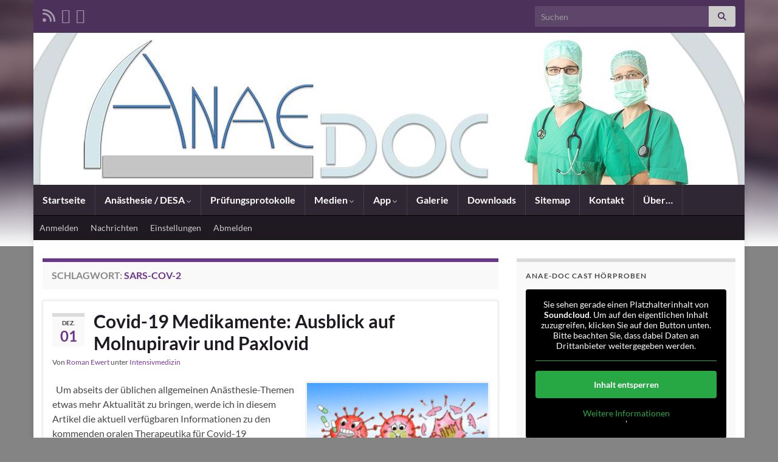

--- FILE ---
content_type: text/html; charset=UTF-8
request_url: https://anae-doc.de/tag/sars-cov-2/
body_size: 47642
content:
<!DOCTYPE html><!--[if IE 7]><html class="ie ie7" lang="de"> <![endif]--> <!--[if IE 8]><html class="ie ie8" lang="de"> <![endif]--> <!--[if !(IE 7) & !(IE 8)]>--><html lang="de"> <!--<![endif]--><head><link rel="dns-prefetch" href="//use.fontawesome.com">
<link rel="preload" href="https://anae-doc.de/wp-content/cache/borlabs_cache/1/js/0039c2d898a9ddeec938bbaccc73c3a0d6847580_https.js" as="script">
<link rel="preload" href="https://anae-doc.de/wp-content/cache/borlabs_cache/1/css/5e34ae8c3105b601c4bfa21bec6f0d81a8d0fc4b_https.css" as="style">
<link rel="stylesheet" href="https://anae-doc.de/wp-content/cache/borlabs_cache/1/css/5e34ae8c3105b601c4bfa21bec6f0d81a8d0fc4b_https.css" type="text/css" media="all"><meta charset="UTF-8"><meta http-equiv="X-UA-Compatible" content="IE=edge"><meta name="viewport" content="width=device-width, initial-scale=1"> <meta name='robots' content='index, follow, max-image-preview:large, max-snippet:-1, max-video-preview:-1' /> <title>SARS-CoV-2 Archive -</title><link rel="canonical" href="https://anae-doc.de/tag/sars-cov-2/" /><meta property="og:locale" content="de_DE" /><meta property="og:type" content="article" /><meta property="og:title" content="SARS-CoV-2 Archive -" /><meta property="og:url" content="https://anae-doc.de/tag/sars-cov-2/" /><meta name="twitter:card" content="summary_large_image" /> <script type="application/ld+json" class="yoast-schema-graph">{"@context":"https://schema.org","@graph":[{"@type":"CollectionPage","@id":"https://anae-doc.de/tag/sars-cov-2/","url":"https://anae-doc.de/tag/sars-cov-2/","name":"SARS-CoV-2 Archive -","isPartOf":{"@id":"https://anae-doc.de/#website"},"primaryImageOfPage":{"@id":"https://anae-doc.de/tag/sars-cov-2/#primaryimage"},"image":{"@id":"https://anae-doc.de/tag/sars-cov-2/#primaryimage"},"thumbnailUrl":"https://anae-doc.de/wp-content/uploads/2021/12/2021-12-01_CovidMedis.jpg","breadcrumb":{"@id":"https://anae-doc.de/tag/sars-cov-2/#breadcrumb"},"inLanguage":"de"},{"@type":"ImageObject","inLanguage":"de","@id":"https://anae-doc.de/tag/sars-cov-2/#primaryimage","url":"https://anae-doc.de/wp-content/uploads/2021/12/2021-12-01_CovidMedis.jpg","contentUrl":"https://anae-doc.de/wp-content/uploads/2021/12/2021-12-01_CovidMedis.jpg","width":750,"height":400},{"@type":"BreadcrumbList","@id":"https://anae-doc.de/tag/sars-cov-2/#breadcrumb","itemListElement":[{"@type":"ListItem","position":1,"name":"Startseite","item":"https://anae-doc.de/"},{"@type":"ListItem","position":2,"name":"SARS-CoV-2"}]},{"@type":"WebSite","@id":"https://anae-doc.de/#website","url":"https://anae-doc.de/","name":"","description":"Anästhesiologische Betrachtungen","publisher":{"@id":"https://anae-doc.de/#/schema/person/13c4432300945e3afd171690def15fe5"},"potentialAction":[{"@type":"SearchAction","target":{"@type":"EntryPoint","urlTemplate":"https://anae-doc.de/?s={search_term_string}"},"query-input":{"@type":"PropertyValueSpecification","valueRequired":true,"valueName":"search_term_string"}}],"inLanguage":"de"},{"@type":["Person","Organization"],"@id":"https://anae-doc.de/#/schema/person/13c4432300945e3afd171690def15fe5","name":"Roman Ewert","image":{"@type":"ImageObject","inLanguage":"de","@id":"https://anae-doc.de/#/schema/person/image/","url":"https://secure.gravatar.com/avatar/2836438445ed02726f29555c0b38051e0c300a1c73eebf94bcac791497cb4daf?s=96&r=g","contentUrl":"https://secure.gravatar.com/avatar/2836438445ed02726f29555c0b38051e0c300a1c73eebf94bcac791497cb4daf?s=96&r=g","caption":"Roman Ewert"},"logo":{"@id":"https://anae-doc.de/#/schema/person/image/"},"description":"Begeisterter Anästhesist mit Faible für Teaching und Medizininformatik.","sameAs":["https://www.anae-doc.de"]}]}</script> <link rel='dns-prefetch' href='//use.fontawesome.com' /><link rel="alternate" type="application/rss+xml" title=" &raquo; Feed" href="https://anae-doc.de/feed/" /><link rel="alternate" type="application/rss+xml" title=" &raquo; Kommentar-Feed" href="https://anae-doc.de/comments/feed/" /><link rel="alternate" type="application/rss+xml" title=" &raquo; SARS-CoV-2 Schlagwort-Feed" href="https://anae-doc.de/tag/sars-cov-2/feed/" /><link rel='stylesheet' id='wpdm-font-awesome-css' href='https://use.fontawesome.com/releases/v6.2.0/css/all.css?ver=6.8.3' type='text/css' media='all' />    <script data-no-optimize="1" data-no-minify="1" data-cfasync="false" type="text/javascript" src="https://anae-doc.de/wp-content/cache/autoptimize/js/autoptimize_single_5e3751177ee3873956412c3952df9900.js?ver=3.3.23-83" id="borlabs-cookie-config-js"></script> <script data-no-optimize="1" data-no-minify="1" data-cfasync="false" type="text/javascript" src="https://anae-doc.de/wp-content/plugins/borlabs-cookie/assets/javascript/borlabs-cookie-prioritize.min.js?ver=3.3.23" id="borlabs-cookie-prioritize-js"></script>  <link rel="https://api.w.org/" href="https://anae-doc.de/wp-json/" /><link rel="alternate" title="JSON" type="application/json" href="https://anae-doc.de/wp-json/wp/v2/tags/225" /><link rel="EditURI" type="application/rsd+xml" title="RSD" href="https://anae-doc.de/xmlrpc.php?rsd" /><link rel="alternate" type="application/rss+xml" title="Podcast RSS-Feed" href="https://anae-doc.de/feed/podcast" />  <link rel="icon" href="https://anae-doc.de/wp-content/uploads/2018/07/cropped-anae_doc_icon-32x32.jpg" sizes="32x32" /><link rel="icon" href="https://anae-doc.de/wp-content/uploads/2018/07/cropped-anae_doc_icon-192x192.jpg" sizes="192x192" /><link rel="apple-touch-icon" href="https://anae-doc.de/wp-content/uploads/2018/07/cropped-anae_doc_icon-180x180.jpg" /><meta name="msapplication-TileImage" content="https://anae-doc.de/wp-content/uploads/2018/07/cropped-anae_doc_icon-270x270.jpg" /><meta name="generator" content="WordPress Download Manager 6.5.0" />  </head><body class="archive tag tag-sars-cov-2 tag-225 custom-background wp-embed-responsive wp-theme-graphene layout-boxed two_col_left two-columns have-secondary-menu"><div class="container boxed-wrapper"><div id="top-bar" class="row clearfix top-bar "><div class="col-md-12 top-bar-items"><ul class="social-profiles"><li class="social-profile social-profile-rss"> <a href="https://anae-doc.de/feed/" title="RSS Feed von abonnieren" id="social-id-1" class="mysocial social-rss"> <i class="fa fa-rss"></i> </a></li><li class="social-profile social-profile-twitter"> <a href="https://twitter.com/anae_doc" title="Twitter" id="social-id-2" class="mysocial social-twitter"> <i class="fa fa-twitter"></i> </a></li><li class="social-profile social-profile-facebook"> <a href="https://www.facebook.com/anaedoc/" title="Besuche Facebook Seite" id="social-id-3" class="mysocial social-facebook"> <i class="fa fa-facebook"></i> </a></li></ul> <button type="button" class="search-toggle navbar-toggle collapsed" data-toggle="collapse" data-target="#top_search"> <span class="sr-only">Suchbox umschalten</span> <i class="fa fa-search-plus"></i> </button><div id="top_search" class="top-search-form"><form class="searchform" method="get" action="https://anae-doc.de"><div class="input-group"><div class="form-group live-search-input"> <label for="s" class="screen-reader-text">Search for:</label> <input type="text" id="s" name="s" class="form-control" placeholder="Suchen"></div> <span class="input-group-btn"> <button class="btn btn-default" type="submit"><i class="fa fa-search"></i></button> </span></div></form></div></div></div><div id="header" class="row"> <img width="1170" height="250" src="https://anae-doc.de/wp-content/uploads/2019/06/cropped-header_blog-1.jpg" class="attachment-1170x250 size-1170x250" alt="cropped-header_blog-1.jpg" title="cropped-header_blog-1.jpg" decoding="async" fetchpriority="high" srcset="https://anae-doc.de/wp-content/uploads/2019/06/cropped-header_blog-1.jpg 1170w, https://anae-doc.de/wp-content/uploads/2019/06/cropped-header_blog-1-300x64.jpg 300w, https://anae-doc.de/wp-content/uploads/2019/06/cropped-header_blog-1-768x164.jpg 768w, https://anae-doc.de/wp-content/uploads/2019/06/cropped-header_blog-1-1024x219.jpg 1024w, https://anae-doc.de/wp-content/uploads/2019/06/cropped-header_blog-1-600x128.jpg 600w" sizes="(max-width: 1170px) 100vw, 1170px" /></div><nav class="navbar row navbar-inverse"><div class="navbar-header align-center"> <button type="button" class="navbar-toggle collapsed" data-toggle="collapse" data-target="#header-menu-wrap, #secondary-menu-wrap"> <span class="sr-only">Navigation umschalten</span> <span class="icon-bar"></span> <span class="icon-bar"></span> <span class="icon-bar"></span> </button><p class="header_title mobile-only"> <a href="https://anae-doc.de" title="Zurück zur Startseite"> </a></p></div><div class="collapse navbar-collapse" id="header-menu-wrap"><ul id="header-menu" class="nav navbar-nav flip"><li id="menu-item-41" class="menu-item menu-item-type-custom menu-item-object-custom menu-item-home menu-item-41"><a href="http://anae-doc.de/">Startseite</a></li><li id="menu-item-126" class="menu-item menu-item-type-post_type menu-item-object-page menu-item-has-children menu-item-126"><a href="https://anae-doc.de/desa/" class="dropdown-toggle" data-toggle="dropdown" data-submenu="1" data-depth="10" data-hover="dropdown" data-delay="0">Anästhesie / DESA <i class="fa fa-chevron-down"></i></a><ul class="dropdown-menu"><li id="menu-item-128" class="menu-item menu-item-type-post_type menu-item-object-page menu-item-128"><a href="https://anae-doc.de/buchrezensionen/">Buchrezensionen</a></li><li id="menu-item-1417" class="menu-item menu-item-type-post_type menu-item-object-page menu-item-1417"><a href="https://anae-doc.de/rechner/">Rechner</a></li><li id="menu-item-1291" class="menu-item menu-item-type-post_type menu-item-object-page menu-item-1291"><a href="https://anae-doc.de/app-empfehlungen/">App-Empfehlungen</a></li><li id="menu-item-1710" class="menu-item menu-item-type-post_type menu-item-object-page menu-item-1710"><a href="https://anae-doc.de/quiz/">Quiz</a></li></ul></li><li id="menu-item-2327" class="menu-item menu-item-type-post_type menu-item-object-page menu-item-2327"><a href="https://anae-doc.de/edaic-pt-2-protokolle/">Prüfungsprotokolle</a></li><li id="menu-item-1021" class="menu-item menu-item-type-post_type menu-item-object-page menu-item-has-children menu-item-1021"><a href="https://anae-doc.de/podcasts/" class="dropdown-toggle" data-toggle="dropdown" data-submenu="1" data-depth="10" data-hover="dropdown" data-delay="0">Medien <i class="fa fa-chevron-down"></i></a><ul class="dropdown-menu"><li id="menu-item-1247" class="menu-item menu-item-type-custom menu-item-object-custom menu-item-1247"><a href="https://podcasts.apple.com/de/podcast/anae-doc-an%C3%A4sthesie-intensiv-und-notfallmedizin/id1479237567">iTunes</a></li><li id="menu-item-1246" class="menu-item menu-item-type-custom menu-item-object-custom menu-item-1246"><a href="http://www.youtube.com/c/anaedoc">Youtube-Kanal</a></li><li id="menu-item-289" class="menu-item menu-item-type-post_type menu-item-object-page menu-item-289"><a href="https://anae-doc.de/download/">AD-Casts Hörproben</a></li><li id="menu-item-1448" class="menu-item menu-item-type-post_type menu-item-object-page menu-item-1448"><a href="https://anae-doc.de/die-klinik-wg/">Die Klinik-WG</a></li><li id="menu-item-682" class="menu-item menu-item-type-post_type menu-item-object-page menu-item-682"><a href="https://anae-doc.de/tonstudio/">Tonstudio</a></li></ul></li><li id="menu-item-1605" class="menu-item menu-item-type-post_type menu-item-object-page menu-item-has-children menu-item-1605"><a href="https://anae-doc.de/adcalc/" class="dropdown-toggle" data-toggle="dropdown" data-submenu="1" data-depth="10" data-hover="dropdown" data-delay="0">App <i class="fa fa-chevron-down"></i></a><ul class="dropdown-menu"><li id="menu-item-1604" class="menu-item menu-item-type-post_type menu-item-object-page menu-item-1604"><a href="https://anae-doc.de/programmfeatures/">Programmfeatures</a></li><li id="menu-item-1603" class="menu-item menu-item-type-post_type menu-item-object-page menu-item-1603"><a href="https://anae-doc.de/medcalc/">Medcalc</a></li><li id="menu-item-1692" class="menu-item menu-item-type-post_type menu-item-object-page menu-item-1692"><a href="https://anae-doc.de/datenbank-download/">Medikamentenlisten Download</a></li><li id="menu-item-1602" class="menu-item menu-item-type-post_type menu-item-object-page menu-item-1602"><a href="https://anae-doc.de/fragen-und-antworten/">Fragen und Antworten</a></li></ul></li><li id="menu-item-911" class="menu-item menu-item-type-post_type menu-item-object-page menu-item-911"><a href="https://anae-doc.de/galerie/">Galerie</a></li><li id="menu-item-508" class="menu-item menu-item-type-post_type menu-item-object-page menu-item-508"><a href="https://anae-doc.de/downloads/">Downloads</a></li><li id="menu-item-425" class="menu-item menu-item-type-post_type menu-item-object-page menu-item-425"><a href="https://anae-doc.de/sitemap/">Sitemap</a></li><li id="menu-item-40" class="menu-item menu-item-type-post_type menu-item-object-page menu-item-40"><a href="https://anae-doc.de/kontakt/">Kontakt</a></li><li id="menu-item-53" class="menu-item menu-item-type-post_type menu-item-object-page menu-item-53"><a href="https://anae-doc.de/ueber/">Über…</a></li></ul></div><div id="secondary-menu-wrap" class="collapse navbar-collapse"><ul id="secondary-menu" class="nav navbar-nav flip"><li id="menu-item-49" class="bp-menu bp-login-nav menu-item menu-item-type-custom menu-item-object-custom menu-item-49"><a href="http://anae-doc.de/wp-login.php">Anmelden</a></li><li id="menu-item-46" class="bp-menu bp-messages-nav menu-item menu-item-type-custom menu-item-object-custom menu-item-46"><a href="http://anae-doc.de/mitglieder/roewe001/messages/">Nachrichten</a></li><li id="menu-item-47" class="bp-menu bp-settings-nav menu-item menu-item-type-custom menu-item-object-custom menu-item-47"><a href="http://anae-doc.de/mitglieder/roewe001/settings/">Einstellungen</a></li><li id="menu-item-48" class="bp-menu bp-logout-nav menu-item menu-item-type-custom menu-item-object-custom menu-item-48"><a href="http://anae-doc.de/wp-login.php?action=logout&#038;_wpnonce=54c5342ce7">Abmelden</a></li></ul></div></nav><div id="content" class="clearfix hfeed row"><div id="content-main" class="clearfix content-main col-md-8"><h1 class="page-title archive-title"> Schlagwort: <span>SARS-CoV-2</span></h1><div class="entries-wrapper"><div id="post-2156" class="clearfix post post-2156 type-post status-publish format-standard has-post-thumbnail hentry category-intensivmedizin tag-covid-19 tag-merck tag-molnupiravir tag-msd tag-paxlovid tag-pfizer tag-sars-cov-2 series-anae-doc-main item-wrap"><div class="entry clearfix"><div class="post-date date alpha "><p class="default_date"> <span class="month">Dez.</span> <span class="day">01</span></p></div><h2 class="post-title entry-title"> <a href="https://anae-doc.de/covid-19-medikamente-ausblick-auf-molnupiravir-und-paxlovid/" rel="bookmark" title="Permalink zu Covid-19 Medikamente: Ausblick auf Molnupiravir und Paxlovid"> Covid-19 Medikamente: Ausblick auf Molnupiravir und Paxlovid </a></h2><ul class="post-meta entry-meta clearfix"><li class="byline"> Von <span class="author"><a href="https://anae-doc.de/author/roewe001/" rel="author">Roman Ewert</a></span><span class="entry-cat"> unter <span class="terms"><a class="term term-category term-75" href="https://anae-doc.de/category/intensivmedizin/">Intensivmedizin</a></span></span></li></ul><div class="entry-content clearfix"><p class="excerpt-thumb"> <a href="https://anae-doc.de/covid-19-medikamente-ausblick-auf-molnupiravir-und-paxlovid/" rel="bookmark" title="Permalink zu Covid-19 Medikamente: Ausblick auf Molnupiravir und Paxlovid"> <noscript><img width="300" height="160" src="https://anae-doc.de/wp-content/uploads/2021/12/2021-12-01_CovidMedis-300x160.jpg" class="attachment-medium size-medium wp-post-image" alt="" decoding="async" srcset="https://anae-doc.de/wp-content/uploads/2021/12/2021-12-01_CovidMedis-300x160.jpg 300w, https://anae-doc.de/wp-content/uploads/2021/12/2021-12-01_CovidMedis.jpg 750w" sizes="(max-width: 300px) 100vw, 300px" /></noscript><img width="300" height="160" src='data:image/svg+xml,%3Csvg%20xmlns=%22http://www.w3.org/2000/svg%22%20viewBox=%220%200%20300%20160%22%3E%3C/svg%3E' data-src="https://anae-doc.de/wp-content/uploads/2021/12/2021-12-01_CovidMedis-300x160.jpg" class="lazyload attachment-medium size-medium wp-post-image" alt="" decoding="async" data-srcset="https://anae-doc.de/wp-content/uploads/2021/12/2021-12-01_CovidMedis-300x160.jpg 300w, https://anae-doc.de/wp-content/uploads/2021/12/2021-12-01_CovidMedis.jpg 750w" data-sizes="(max-width: 300px) 100vw, 300px" /> </a></p><p>&nbsp; Um abseits der üblichen allgemeinen Anästhesie-Themen etwas mehr Aktualität zu bringen, werde ich in diesem Artikel die aktuell verfügbaren Informationen zu den kommenden oralen Therapeutika für Covid-19 zusammenfassen: Molnupiravir von MSD (bzw. Merck) und Paxlovid von Pfizer. Beide Medikamente werden uns wohl demnächst in der klinischen Praxis begegnen, sodass eine frühe Auseinandersetzung damit gerechtfertigt &hellip;</p><p><a class="more-link btn" href="https://anae-doc.de/covid-19-medikamente-ausblick-auf-molnupiravir-und-paxlovid/">Weiterlesen</a></p><div class="shariff" data-services="facebook" data-url="https%3A%2F%2Fanae-doc.de%2Fcovid-19-medikamente-ausblick-auf-molnupiravir-und-paxlovid%2F" data-timestamp="1637791335" data-hidezero="1" data-backendurl="https://anae-doc.de/wp-json/shariff/v1/share_counts?"><ul class="shariff-buttons theme-default orientation-horizontal buttonsize-medium"><li class="shariff-button facebook shariff-nocustomcolor" style="background-color:#4273c8"><a href="https://www.facebook.com/sharer/sharer.php?u=https%3A%2F%2Fanae-doc.de%2Fcovid-19-medikamente-ausblick-auf-molnupiravir-und-paxlovid%2F" title="Bei Facebook teilen" aria-label="Bei Facebook teilen" role="button" rel="nofollow" class="shariff-link" style="; background-color:#3b5998; color:#fff" target="_blank"><span class="shariff-icon" style=""><svg width="32px" height="20px" xmlns="http://www.w3.org/2000/svg" viewBox="0 0 18 32"><path fill="#3b5998" d="M17.1 0.2v4.7h-2.8q-1.5 0-2.1 0.6t-0.5 1.9v3.4h5.2l-0.7 5.3h-4.5v13.6h-5.5v-13.6h-4.5v-5.3h4.5v-3.9q0-3.3 1.9-5.2t5-1.8q2.6 0 4.1 0.2z"/></svg></span><span class="shariff-text">teilen</span>&nbsp;<span data-service="facebook" style="color:#3b5998" class="shariff-count shariff-hidezero"></span>&nbsp;</a></li><li class="shariff-button linkedin shariff-nocustomcolor" style="background-color:#1488bf"><a href="https://www.linkedin.com/sharing/share-offsite/?url=https%3A%2F%2Fanae-doc.de%2Fcovid-19-medikamente-ausblick-auf-molnupiravir-und-paxlovid%2F" title="Bei LinkedIn teilen" aria-label="Bei LinkedIn teilen" role="button" rel="noopener nofollow" class="shariff-link" style="; background-color:#0077b5; color:#fff" target="_blank"><span class="shariff-icon" style=""><svg width="32px" height="20px" xmlns="http://www.w3.org/2000/svg" viewBox="0 0 27 32"><path fill="#0077b5" d="M6.2 11.2v17.7h-5.9v-17.7h5.9zM6.6 5.7q0 1.3-0.9 2.2t-2.4 0.9h0q-1.5 0-2.4-0.9t-0.9-2.2 0.9-2.2 2.4-0.9 2.4 0.9 0.9 2.2zM27.4 18.7v10.1h-5.9v-9.5q0-1.9-0.7-2.9t-2.3-1.1q-1.1 0-1.9 0.6t-1.2 1.5q-0.2 0.5-0.2 1.4v9.9h-5.9q0-7.1 0-11.6t0-5.3l0-0.9h5.9v2.6h0q0.4-0.6 0.7-1t1-0.9 1.6-0.8 2-0.3q3 0 4.9 2t1.9 6z"/></svg></span><span class="shariff-text">teilen</span>&nbsp;</a></li><li class="shariff-button whatsapp shariff-nocustomcolor shariff-mobile" style="background-color:#5cbe4a"><a href="https://api.whatsapp.com/send?text=https%3A%2F%2Fanae-doc.de%2Fcovid-19-medikamente-ausblick-auf-molnupiravir-und-paxlovid%2F%20Covid-19%20Medikamente%3A%20Ausblick%20auf%20Molnupiravir%20und%20Paxlovid" title="Bei Whatsapp teilen" aria-label="Bei Whatsapp teilen" role="button" rel="noopener nofollow" class="shariff-link" style="; background-color:#34af23; color:#fff" target="_blank"><span class="shariff-icon" style=""><svg width="32px" height="20px" xmlns="http://www.w3.org/2000/svg" viewBox="0 0 32 32"><path fill="#34af23" d="M17.6 17.4q0.2 0 1.7 0.8t1.6 0.9q0 0.1 0 0.3 0 0.6-0.3 1.4-0.3 0.7-1.3 1.2t-1.8 0.5q-1 0-3.4-1.1-1.7-0.8-3-2.1t-2.6-3.3q-1.3-1.9-1.3-3.5v-0.1q0.1-1.6 1.3-2.8 0.4-0.4 0.9-0.4 0.1 0 0.3 0t0.3 0q0.3 0 0.5 0.1t0.3 0.5q0.1 0.4 0.6 1.6t0.4 1.3q0 0.4-0.6 1t-0.6 0.8q0 0.1 0.1 0.3 0.6 1.3 1.8 2.4 1 0.9 2.7 1.8 0.2 0.1 0.4 0.1 0.3 0 1-0.9t0.9-0.9zM14 26.9q2.3 0 4.3-0.9t3.6-2.4 2.4-3.6 0.9-4.3-0.9-4.3-2.4-3.6-3.6-2.4-4.3-0.9-4.3 0.9-3.6 2.4-2.4 3.6-0.9 4.3q0 3.6 2.1 6.6l-1.4 4.2 4.3-1.4q2.8 1.9 6.2 1.9zM14 2.2q2.7 0 5.2 1.1t4.3 2.9 2.9 4.3 1.1 5.2-1.1 5.2-2.9 4.3-4.3 2.9-5.2 1.1q-3.5 0-6.5-1.7l-7.4 2.4 2.4-7.2q-1.9-3.2-1.9-6.9 0-2.7 1.1-5.2t2.9-4.3 4.3-2.9 5.2-1.1z"/></svg></span><span class="shariff-text">teilen</span>&nbsp;</a></li><li class="shariff-button telegram shariff-nocustomcolor" style="background-color:#4084A6"><a href="https://telegram.me/share/url?url=https%3A%2F%2Fanae-doc.de%2Fcovid-19-medikamente-ausblick-auf-molnupiravir-und-paxlovid%2F&text=Covid-19%20Medikamente%3A%20Ausblick%20auf%20Molnupiravir%20und%20Paxlovid" title="Bei Telegram teilen" aria-label="Bei Telegram teilen" role="button" rel="noopener nofollow" class="shariff-link" style="; background-color:#0088cc; color:#fff" target="_blank"><span class="shariff-icon" style=""><svg width="32px" height="20px" xmlns="http://www.w3.org/2000/svg" viewBox="0 0 32 32"><path fill="#0088cc" d="M30.8 6.5l-4.5 21.4c-.3 1.5-1.2 1.9-2.5 1.2L16.9 24l-3.3 3.2c-.4.4-.7.7-1.4.7l.5-7L25.5 9.2c.6-.5-.1-.8-.9-.3l-15.8 10L2 16.7c-1.5-.5-1.5-1.5.3-2.2L28.9 4.3c1.3-.5 2.3.3 1.9 2.2z"/></svg></span><span class="shariff-text">teilen</span>&nbsp;</a></li><li class="shariff-button info shariff-nocustomcolor" style="background-color:#eee"><a href="http://ct.de/-2467514" title="Weitere Informationen" aria-label="Weitere Informationen" role="button" rel="noopener " class="shariff-link" style="; background-color:#fff; color:#fff" target="_blank"><span class="shariff-icon" style=""><svg width="32px" height="20px" xmlns="http://www.w3.org/2000/svg" viewBox="0 0 11 32"><path fill="#999" d="M11.4 24v2.3q0 0.5-0.3 0.8t-0.8 0.4h-9.1q-0.5 0-0.8-0.4t-0.4-0.8v-2.3q0-0.5 0.4-0.8t0.8-0.4h1.1v-6.8h-1.1q-0.5 0-0.8-0.4t-0.4-0.8v-2.3q0-0.5 0.4-0.8t0.8-0.4h6.8q0.5 0 0.8 0.4t0.4 0.8v10.3h1.1q0.5 0 0.8 0.4t0.3 0.8zM9.2 3.4v3.4q0 0.5-0.4 0.8t-0.8 0.4h-4.6q-0.4 0-0.8-0.4t-0.4-0.8v-3.4q0-0.4 0.4-0.8t0.8-0.4h4.6q0.5 0 0.8 0.4t0.4 0.8z"/></svg></span></a></li></ul></div></div><ul class="entry-footer"><li class="post-tags col-sm-8"><i class="fa fa-tags" title="Schlagwörter"></i> <span class="terms"><a class="term term-tagpost_tag term-224" href="https://anae-doc.de/tag/covid-19/">COVID-19</a>, <a class="term term-tagpost_tag term-401" href="https://anae-doc.de/tag/merck/">Merck</a>, <a class="term term-tagpost_tag term-398" href="https://anae-doc.de/tag/molnupiravir/">Molnupiravir</a>, <a class="term term-tagpost_tag term-400" href="https://anae-doc.de/tag/msd/">MSD</a>, <a class="term term-tagpost_tag term-397" href="https://anae-doc.de/tag/paxlovid/">Paxlovid</a>, <a class="term term-tagpost_tag term-399" href="https://anae-doc.de/tag/pfizer/">Pfizer</a>, <a class="term term-tagpost_tag term-225" href="https://anae-doc.de/tag/sars-cov-2/">SARS-CoV-2</a></span></li><li class="comment-link col-sm-4"><i class="fa fa-comments"></i> <a href="https://anae-doc.de/covid-19-medikamente-ausblick-auf-molnupiravir-und-paxlovid/#respond">Kommentar hinterlassen</a></li></ul></div></div><div id="post-1147" class="clearfix post post-1147 type-post status-publish format-standard has-post-thumbnail hentry category-allgemeinanaesthesie category-intensivmedizin category-rettungsdienst tag-corona tag-covid-19 tag-pandemie tag-sars-cov-2 item-wrap"><div class="entry clearfix"><div class="post-date date alpha "><p class="default_date"> <span class="month">März</span> <span class="day">05</span></p></div><h2 class="post-title entry-title"> <a href="https://anae-doc.de/covid-19-situation/" rel="bookmark" title="Permalink zu COVID-19 Situation"> COVID-19 Situation </a></h2><ul class="post-meta entry-meta clearfix"><li class="byline"> Von <span class="author"><a href="https://anae-doc.de/author/roewe001/" rel="author">Roman Ewert</a></span><span class="entry-cat"> unter <span class="terms"><a class="term term-category term-27" href="https://anae-doc.de/category/allgemeinanaesthesie/">Allgemeinanästhesie</a>, <a class="term term-category term-75" href="https://anae-doc.de/category/intensivmedizin/">Intensivmedizin</a>, <a class="term term-category term-49" href="https://anae-doc.de/category/rettungsdienst/">Rettungsdienst</a></span></span></li></ul><div class="entry-content clearfix"><p class="excerpt-thumb"> <a href="https://anae-doc.de/covid-19-situation/" rel="bookmark" title="Permalink zu COVID-19 Situation"> <noscript><img width="300" height="160" src="https://anae-doc.de/wp-content/uploads/2020/03/2020-05-03_COVID-19-300x160.jpg" class="attachment-medium size-medium wp-post-image" alt="" decoding="async" srcset="https://anae-doc.de/wp-content/uploads/2020/03/2020-05-03_COVID-19-300x160.jpg 300w, https://anae-doc.de/wp-content/uploads/2020/03/2020-05-03_COVID-19.jpg 750w" sizes="(max-width: 300px) 100vw, 300px" /></noscript><img width="300" height="160" src='data:image/svg+xml,%3Csvg%20xmlns=%22http://www.w3.org/2000/svg%22%20viewBox=%220%200%20300%20160%22%3E%3C/svg%3E' data-src="https://anae-doc.de/wp-content/uploads/2020/03/2020-05-03_COVID-19-300x160.jpg" class="lazyload attachment-medium size-medium wp-post-image" alt="" decoding="async" data-srcset="https://anae-doc.de/wp-content/uploads/2020/03/2020-05-03_COVID-19-300x160.jpg 300w, https://anae-doc.de/wp-content/uploads/2020/03/2020-05-03_COVID-19.jpg 750w" data-sizes="(max-width: 300px) 100vw, 300px" /> </a></p><p>(letzte Aktualisierung: 05.05.2020) Empfehlungen für Anästhesisten Brandaktuell und hochrelevant: Empfehlungen zur stationären Therapie von Patienten mit COVID-19 &#8211; Living Guideline Weiterhin von der DIVI und viele andere Fachgesellschaften: &#8222;Entscheidungen über die Zuteilung von Ressourcen in der Notfall- und Intensivmedizin im Kontext der COVID-19 Pandemie&#8220; Zum Thema ARDS und Beatmung habe ich einen kurzen Artikel zu &hellip;</p><p><a class="more-link btn" href="https://anae-doc.de/covid-19-situation/">Weiterlesen</a></p><div class="shariff" data-services="facebook" data-url="https%3A%2F%2Fanae-doc.de%2Fcovid-19-situation%2F" data-timestamp="1666092804" data-hidezero="1" data-backendurl="https://anae-doc.de/wp-json/shariff/v1/share_counts?"><ul class="shariff-buttons theme-default orientation-horizontal buttonsize-medium"><li class="shariff-button facebook shariff-nocustomcolor" style="background-color:#4273c8"><a href="https://www.facebook.com/sharer/sharer.php?u=https%3A%2F%2Fanae-doc.de%2Fcovid-19-situation%2F" title="Bei Facebook teilen" aria-label="Bei Facebook teilen" role="button" rel="nofollow" class="shariff-link" style="; background-color:#3b5998; color:#fff" target="_blank"><span class="shariff-icon" style=""><svg width="32px" height="20px" xmlns="http://www.w3.org/2000/svg" viewBox="0 0 18 32"><path fill="#3b5998" d="M17.1 0.2v4.7h-2.8q-1.5 0-2.1 0.6t-0.5 1.9v3.4h5.2l-0.7 5.3h-4.5v13.6h-5.5v-13.6h-4.5v-5.3h4.5v-3.9q0-3.3 1.9-5.2t5-1.8q2.6 0 4.1 0.2z"/></svg></span><span class="shariff-text">teilen</span>&nbsp;<span data-service="facebook" style="color:#3b5998" class="shariff-count shariff-hidezero"></span>&nbsp;</a></li><li class="shariff-button linkedin shariff-nocustomcolor" style="background-color:#1488bf"><a href="https://www.linkedin.com/sharing/share-offsite/?url=https%3A%2F%2Fanae-doc.de%2Fcovid-19-situation%2F" title="Bei LinkedIn teilen" aria-label="Bei LinkedIn teilen" role="button" rel="noopener nofollow" class="shariff-link" style="; background-color:#0077b5; color:#fff" target="_blank"><span class="shariff-icon" style=""><svg width="32px" height="20px" xmlns="http://www.w3.org/2000/svg" viewBox="0 0 27 32"><path fill="#0077b5" d="M6.2 11.2v17.7h-5.9v-17.7h5.9zM6.6 5.7q0 1.3-0.9 2.2t-2.4 0.9h0q-1.5 0-2.4-0.9t-0.9-2.2 0.9-2.2 2.4-0.9 2.4 0.9 0.9 2.2zM27.4 18.7v10.1h-5.9v-9.5q0-1.9-0.7-2.9t-2.3-1.1q-1.1 0-1.9 0.6t-1.2 1.5q-0.2 0.5-0.2 1.4v9.9h-5.9q0-7.1 0-11.6t0-5.3l0-0.9h5.9v2.6h0q0.4-0.6 0.7-1t1-0.9 1.6-0.8 2-0.3q3 0 4.9 2t1.9 6z"/></svg></span><span class="shariff-text">teilen</span>&nbsp;</a></li><li class="shariff-button whatsapp shariff-nocustomcolor shariff-mobile" style="background-color:#5cbe4a"><a href="https://api.whatsapp.com/send?text=https%3A%2F%2Fanae-doc.de%2Fcovid-19-situation%2F%20COVID-19%20Situation" title="Bei Whatsapp teilen" aria-label="Bei Whatsapp teilen" role="button" rel="noopener nofollow" class="shariff-link" style="; background-color:#34af23; color:#fff" target="_blank"><span class="shariff-icon" style=""><svg width="32px" height="20px" xmlns="http://www.w3.org/2000/svg" viewBox="0 0 32 32"><path fill="#34af23" d="M17.6 17.4q0.2 0 1.7 0.8t1.6 0.9q0 0.1 0 0.3 0 0.6-0.3 1.4-0.3 0.7-1.3 1.2t-1.8 0.5q-1 0-3.4-1.1-1.7-0.8-3-2.1t-2.6-3.3q-1.3-1.9-1.3-3.5v-0.1q0.1-1.6 1.3-2.8 0.4-0.4 0.9-0.4 0.1 0 0.3 0t0.3 0q0.3 0 0.5 0.1t0.3 0.5q0.1 0.4 0.6 1.6t0.4 1.3q0 0.4-0.6 1t-0.6 0.8q0 0.1 0.1 0.3 0.6 1.3 1.8 2.4 1 0.9 2.7 1.8 0.2 0.1 0.4 0.1 0.3 0 1-0.9t0.9-0.9zM14 26.9q2.3 0 4.3-0.9t3.6-2.4 2.4-3.6 0.9-4.3-0.9-4.3-2.4-3.6-3.6-2.4-4.3-0.9-4.3 0.9-3.6 2.4-2.4 3.6-0.9 4.3q0 3.6 2.1 6.6l-1.4 4.2 4.3-1.4q2.8 1.9 6.2 1.9zM14 2.2q2.7 0 5.2 1.1t4.3 2.9 2.9 4.3 1.1 5.2-1.1 5.2-2.9 4.3-4.3 2.9-5.2 1.1q-3.5 0-6.5-1.7l-7.4 2.4 2.4-7.2q-1.9-3.2-1.9-6.9 0-2.7 1.1-5.2t2.9-4.3 4.3-2.9 5.2-1.1z"/></svg></span><span class="shariff-text">teilen</span>&nbsp;</a></li><li class="shariff-button telegram shariff-nocustomcolor" style="background-color:#4084A6"><a href="https://telegram.me/share/url?url=https%3A%2F%2Fanae-doc.de%2Fcovid-19-situation%2F&text=COVID-19%20Situation" title="Bei Telegram teilen" aria-label="Bei Telegram teilen" role="button" rel="noopener nofollow" class="shariff-link" style="; background-color:#0088cc; color:#fff" target="_blank"><span class="shariff-icon" style=""><svg width="32px" height="20px" xmlns="http://www.w3.org/2000/svg" viewBox="0 0 32 32"><path fill="#0088cc" d="M30.8 6.5l-4.5 21.4c-.3 1.5-1.2 1.9-2.5 1.2L16.9 24l-3.3 3.2c-.4.4-.7.7-1.4.7l.5-7L25.5 9.2c.6-.5-.1-.8-.9-.3l-15.8 10L2 16.7c-1.5-.5-1.5-1.5.3-2.2L28.9 4.3c1.3-.5 2.3.3 1.9 2.2z"/></svg></span><span class="shariff-text">teilen</span>&nbsp;</a></li><li class="shariff-button info shariff-nocustomcolor" style="background-color:#eee"><a href="http://ct.de/-2467514" title="Weitere Informationen" aria-label="Weitere Informationen" role="button" rel="noopener " class="shariff-link" style="; background-color:#fff; color:#fff" target="_blank"><span class="shariff-icon" style=""><svg width="32px" height="20px" xmlns="http://www.w3.org/2000/svg" viewBox="0 0 11 32"><path fill="#999" d="M11.4 24v2.3q0 0.5-0.3 0.8t-0.8 0.4h-9.1q-0.5 0-0.8-0.4t-0.4-0.8v-2.3q0-0.5 0.4-0.8t0.8-0.4h1.1v-6.8h-1.1q-0.5 0-0.8-0.4t-0.4-0.8v-2.3q0-0.5 0.4-0.8t0.8-0.4h6.8q0.5 0 0.8 0.4t0.4 0.8v10.3h1.1q0.5 0 0.8 0.4t0.3 0.8zM9.2 3.4v3.4q0 0.5-0.4 0.8t-0.8 0.4h-4.6q-0.4 0-0.8-0.4t-0.4-0.8v-3.4q0-0.4 0.4-0.8t0.8-0.4h4.6q0.5 0 0.8 0.4t0.4 0.8z"/></svg></span></a></li></ul></div></div><ul class="entry-footer"><li class="post-tags col-sm-8"><i class="fa fa-tags" title="Schlagwörter"></i> <span class="terms"><a class="term term-tagpost_tag term-223" href="https://anae-doc.de/tag/corona/">Corona</a>, <a class="term term-tagpost_tag term-224" href="https://anae-doc.de/tag/covid-19/">COVID-19</a>, <a class="term term-tagpost_tag term-226" href="https://anae-doc.de/tag/pandemie/">Pandemie</a>, <a class="term term-tagpost_tag term-225" href="https://anae-doc.de/tag/sars-cov-2/">SARS-CoV-2</a></span></li><li class="comment-link col-sm-4"><i class="fa fa-comments"></i> <a href="https://anae-doc.de/covid-19-situation/#respond">Kommentar hinterlassen</a></li></ul></div></div></div></div><div id="sidebar1" class="sidebar sidebar-right widget-area col-md-4"><div id="custom_html-3" class="widget_text sidebar-wrap widget_custom_html"><h2 class="widget-title">Anae-Doc Cast Hörproben</h2><div class="textwidget custom-html-widget"><div class="brlbs-cmpnt-container brlbs-cmpnt-content-blocker brlbs-cmpnt-with-individual-styles" data-borlabs-cookie-content-blocker-id="soundcloud" data-borlabs-cookie-content="[base64]"><div class="brlbs-cmpnt-cb-preset-a"><p class="brlbs-cmpnt-cb-description">Sie sehen gerade einen Platzhalterinhalt von <strong>Soundcloud</strong>. Um auf den eigentlichen Inhalt zuzugreifen, klicken Sie auf den Button unten. Bitte beachten Sie, dass dabei Daten an Drittanbieter weitergegeben werden.</p><div class="brlbs-cmpnt-cb-buttons"> <a class="brlbs-cmpnt-cb-btn" href="#" data-borlabs-cookie-unblock role="button">Inhalt entsperren</a> <a class="brlbs-cmpnt-cb-btn" href="#" data-borlabs-cookie-accept-service role="button" style="display: none">Erforderlichen Service akzeptieren und Inhalte entsperren</a></div> <a class="brlbs-cmpnt-cb-provider-toggle" href="#" data-borlabs-cookie-show-provider-information role="button">Weitere Informationen</a> '</div>'</div></div></div><div id="statifywidget-5" class="sidebar-wrap statify-widget"><h2 class="widget-title">Beliebteste Beiträge</h2><ol class="statify-widget-list"><li class="statify-widget-element"> <a class="statify-widget-link" title="EDAIC / DESA - eine sinnvolle Investition?" href="https://anae-doc.de/edaic-desa-eine-sinnvolle-investition/">EDAIC / DESA - eine sinnvolle Investition?</a> <span></span></li><li class="statify-widget-element"> <a class="statify-widget-link" title="Laktat in der Intensivmedizin" href="https://anae-doc.de/laktat-in-der-intensivmedizin/">Laktat in der Intensivmedizin</a> <span></span></li><li class="statify-widget-element"> <a class="statify-widget-link" title="ROTEM / TEG für Anfänger" href="https://anae-doc.de/rotem-teg-fuer-anfaenger/">ROTEM / TEG für Anfänger</a> <span></span></li><li class="statify-widget-element"> <a class="statify-widget-link" title="AnaConDa auf der Intensivstation (Animal crossing)" href="https://anae-doc.de/anaconda-auf-der-intensivstation-animal-crossing/">AnaConDa auf der Intensivstation (Animal crossing)</a> <span></span></li><li class="statify-widget-element"> <a class="statify-widget-link" title="Zentrales Anticholinerges Syndrom nach Anästhesien" href="https://anae-doc.de/zentrales-anticholinerges-syndrom-nach-anaesthesien/">Zentrales Anticholinerges Syndrom nach Anästhesien</a> <span></span></li></ol></div><div id="custom_html-4" class="widget_text sidebar-wrap widget_custom_html"><h2 class="widget-title">Links</h2><div class="textwidget custom-html-widget"><ul><li><a href="https://academy.esaic.org/esaic/#!*listing=3*browseby=8*sortby=2*media=23*label=19011*featured=16357">HAES Schulung der ESAIC</a></li><li><a href="https://egena-app.de"><noscript><img src="https://anae-doc.de/wp-content/uploads/2022/02/logo_egena.jpg" height="80"/></noscript><img class="lazyload" src='data:image/svg+xml,%3Csvg%20xmlns=%22http://www.w3.org/2000/svg%22%20viewBox=%220%200%20210%2080%22%3E%3C/svg%3E' data-src="https://anae-doc.de/wp-content/uploads/2022/02/logo_egena.jpg" height="80"/></a></li><li><a href="https://podcasts.apple.com/de/podcast/anae-doc-an%C3%A4sthesie-intensiv-und-notfallmedizin/id1479237567">Podcasts auf iTunes</a></li><li><a href="http://www.youtube.com/c/anaedoc">Youtube-Kanal</a></li><li><a href="https://www.facebook.com/anaedoc/"><noscript><img src="https://anae-doc.de/wp-content/uploads/2019/06/FindUsOn-FB_de-DE-RGB-1690.png" width="200" /></noscript><img class="lazyload" src='data:image/svg+xml,%3Csvg%20xmlns=%22http://www.w3.org/2000/svg%22%20viewBox=%220%200%20200%20133.33333333333%22%3E%3C/svg%3E' data-src="https://anae-doc.de/wp-content/uploads/2019/06/FindUsOn-FB_de-DE-RGB-1690.png" width="200" /></a></li><li><a href="https://www.buymeacoffee.com/dWyXlS9h0"><noscript><img src="https://anae-doc.de/wp-content/uploads/2019/08/Button_yellow.png"></noscript><img class="lazyload" src='data:image/svg+xml,%3Csvg%20xmlns=%22http://www.w3.org/2000/svg%22%20viewBox=%220%200%20210%20140%22%3E%3C/svg%3E' data-src="https://anae-doc.de/wp-content/uploads/2019/08/Button_yellow.png"></a></li><li> <a href="https://the-lama.blog/"><noscript><img src="https://anae-doc.de/wp-content/uploads/2022/06/lamablog.jpg" width="30%"></noscript><img class="lazyload" src='data:image/svg+xml,%3Csvg%20xmlns=%22http://www.w3.org/2000/svg%22%20viewBox=%220%200%20210%20140%22%3E%3C/svg%3E' data-src="https://anae-doc.de/wp-content/uploads/2022/06/lamablog.jpg" width="30%"></a></li><li> <a href="https://nerdfallmedizin.blog/"><noscript><img src="https://anae-doc.de/wp-content/uploads/2020/05/nerdfall_logo_small.jpg" width="30%"></noscript><img class="lazyload" src='data:image/svg+xml,%3Csvg%20xmlns=%22http://www.w3.org/2000/svg%22%20viewBox=%220%200%20210%20140%22%3E%3C/svg%3E' data-src="https://anae-doc.de/wp-content/uploads/2020/05/nerdfall_logo_small.jpg" width="30%"></a></li><li><a href="http://www.pin-up-docs.de">Pin-Up-Docs</a></li></ul></div></div></div></div><div id="footer" class="row default-footer"><div class="footer-right"><div class="footer-menu-wrap widget_nav_menu flip"><ul id="menu-fussmenue" class="menu"><li id="menu-item-109" class="menu-item menu-item-type-post_type menu-item-object-page menu-item-109"><a href="https://anae-doc.de/impressum/">Impressum</a></li><li id="menu-item-113" class="menu-item menu-item-type-post_type menu-item-object-page menu-item-privacy-policy menu-item-113"><a rel="privacy-policy" href="https://anae-doc.de/datenschutzerklaerung/">Datenschutzerklärung</a></li><li id="menu-item-1944" class="menu-item menu-item-type-post_type menu-item-object-page menu-item-1944"><a href="https://anae-doc.de/sign-up/">Sign Up</a></li></ul></div></div><div class="copyright-developer"><div id="copyright"><p><a href="/datenschutzerklaerung/#borlabs">Cookie Einstellungen ändern</a></p></div><div id="developer"><p> Gemacht mit <i class="fa fa-heart"></i> von <a href="https://www.graphene-theme.com/" rel="nofollow">Graphene Themes</a>.</p></div></div></div></div> <script type="speculationrules">{"prefetch":[{"source":"document","where":{"and":[{"href_matches":"\/*"},{"not":{"href_matches":["\/wp-*.php","\/wp-admin\/*","\/wp-content\/uploads\/*","\/wp-content\/*","\/wp-content\/plugins\/*","\/wp-content\/themes\/graphene\/*","\/*\\?(.+)"]}},{"not":{"selector_matches":"a[rel~=\"nofollow\"]"}},{"not":{"selector_matches":".no-prefetch, .no-prefetch a"}}]},"eagerness":"conservative"}]}</script>  <div id="fb-root"></div>  <a href="#" id="back-to-top" title="Back to top"><i class="fa fa-chevron-up"></i></a> <script type="importmap" id="wp-importmap">{"imports":{"borlabs-cookie-core":"https:\/\/anae-doc.de\/wp-content\/plugins\/borlabs-cookie\/assets\/javascript\/borlabs-cookie.min.js?ver=3.3.23"}}</script> <script type="module" src="https://anae-doc.de/wp-content/plugins/borlabs-cookie/assets/javascript/borlabs-cookie.min.js?ver=3.3.23" id="borlabs-cookie-core-js-module" data-cfasync="false" data-no-minify="1" data-no-optimize="1"></script> <script type="module" src="https://anae-doc.de/wp-content/plugins/borlabs-cookie/assets/javascript/borlabs-cookie-legacy-backward-compatibility.min.js?ver=3.3.23" id="borlabs-cookie-legacy-backward-compatibility-js-module"></script> <!--googleoff: all--><div data-nosnippet data-borlabs-cookie-consent-required='true' id='BorlabsCookieBox'></div><div id='BorlabsCookieWidget' class='brlbs-cmpnt-container'></div><!--googleon: all--><noscript><style>.lazyload{display:none;}</style></noscript>          <template id="brlbs-cmpnt-cb-template-contact-form-seven-recaptcha"><div class="brlbs-cmpnt-container brlbs-cmpnt-content-blocker brlbs-cmpnt-with-individual-styles" data-borlabs-cookie-content-blocker-id="contact-form-seven-recaptcha" data-borlabs-cookie-content=""><div class="brlbs-cmpnt-cb-preset-b brlbs-cmpnt-cb-cf7-recaptcha"><div class="lazyload brlbs-cmpnt-cb-thumbnail" data-bg="https://anae-doc.de/wp-content/uploads/borlabs-cookie/1/bct-google-recaptcha-main.png" style="background-image: url(data:image/svg+xml,%3Csvg%20xmlns=%22http://www.w3.org/2000/svg%22%20viewBox=%220%200%20500%20300%22%3E%3C/svg%3E)"></div><div class="brlbs-cmpnt-cb-main"><div class="brlbs-cmpnt-cb-content"><p class="brlbs-cmpnt-cb-description">Sie müssen den Inhalt von <strong>reCAPTCHA</strong> laden, um das Formular abzuschicken. Bitte beachten Sie, dass dabei Daten mit Drittanbietern ausgetauscht werden.</p> <a class="brlbs-cmpnt-cb-provider-toggle" href="#" data-borlabs-cookie-show-provider-information role="button">Mehr Informationen</a></div><div class="brlbs-cmpnt-cb-buttons"> <a class="brlbs-cmpnt-cb-btn" href="#" data-borlabs-cookie-unblock role="button">Inhalt entsperren</a> <a class="brlbs-cmpnt-cb-btn" href="#" data-borlabs-cookie-accept-service role="button" style="display: inherit">Erforderlichen Service akzeptieren und Inhalte entsperren</a></div></div></div></div> </template> <template id="brlbs-cmpnt-cb-template-contact-form-seven-turnstile"><div class="brlbs-cmpnt-container brlbs-cmpnt-content-blocker brlbs-cmpnt-with-individual-styles" data-borlabs-cookie-content-blocker-id="contact-form-seven-turnstile" data-borlabs-cookie-content=""><div class="brlbs-cmpnt-cb-preset-b"><div class="lazyload brlbs-cmpnt-cb-thumbnail" data-bg="https://anae-doc.de/wp-content/uploads/borlabs-cookie/1/bct-cloudflare-turnstile-main.png" style="background-image: url(data:image/svg+xml,%3Csvg%20xmlns=%22http://www.w3.org/2000/svg%22%20viewBox=%220%200%20500%20300%22%3E%3C/svg%3E)"></div><div class="brlbs-cmpnt-cb-main"><div class="brlbs-cmpnt-cb-content"><p class="brlbs-cmpnt-cb-description">Sie sehen gerade einen Platzhalterinhalt von <strong>Turnstile</strong>. Um auf den eigentlichen Inhalt zuzugreifen, klicken Sie auf die Schaltfläche unten. Bitte beachten Sie, dass dabei Daten an Drittanbieter weitergegeben werden.</p> <a class="brlbs-cmpnt-cb-provider-toggle" href="#" data-borlabs-cookie-show-provider-information role="button">Mehr Informationen</a></div><div class="brlbs-cmpnt-cb-buttons"> <a class="brlbs-cmpnt-cb-btn" href="#" data-borlabs-cookie-unblock role="button">Inhalt entsperren</a> <a class="brlbs-cmpnt-cb-btn" href="#" data-borlabs-cookie-accept-service role="button" style="display: none">Erforderlichen Service akzeptieren und Inhalte entsperren</a></div></div></div></div> </template> <template id="brlbs-cmpnt-cb-template-facebook-content-blocker"><div class="brlbs-cmpnt-container brlbs-cmpnt-content-blocker brlbs-cmpnt-with-individual-styles" data-borlabs-cookie-content-blocker-id="facebook-content-blocker" data-borlabs-cookie-content=""><div class="brlbs-cmpnt-cb-preset-b brlbs-cmpnt-cb-facebook"><div class="lazyload brlbs-cmpnt-cb-thumbnail" data-bg="https://anae-doc.de/wp-content/uploads/borlabs-cookie/1/cb-facebook-main.png" style="background-image: url(data:image/svg+xml,%3Csvg%20xmlns=%22http://www.w3.org/2000/svg%22%20viewBox=%220%200%20500%20300%22%3E%3C/svg%3E)"></div><div class="brlbs-cmpnt-cb-main"><div class="brlbs-cmpnt-cb-content"><p class="brlbs-cmpnt-cb-description">Sie sehen gerade einen Platzhalterinhalt von <strong>Facebook</strong>. Um auf den eigentlichen Inhalt zuzugreifen, klicken Sie auf die Schaltfläche unten. Bitte beachten Sie, dass dabei Daten an Drittanbieter weitergegeben werden.</p> <a class="brlbs-cmpnt-cb-provider-toggle" href="#" data-borlabs-cookie-show-provider-information role="button">Mehr Informationen</a></div><div class="brlbs-cmpnt-cb-buttons"> <a class="brlbs-cmpnt-cb-btn" href="#" data-borlabs-cookie-unblock role="button">Inhalt entsperren</a> <a class="brlbs-cmpnt-cb-btn" href="#" data-borlabs-cookie-accept-service role="button" style="display: inherit">Erforderlichen Service akzeptieren und Inhalte entsperren</a></div></div></div></div> </template> <template id="brlbs-cmpnt-cb-template-instagram"><div class="brlbs-cmpnt-container brlbs-cmpnt-content-blocker brlbs-cmpnt-with-individual-styles" data-borlabs-cookie-content-blocker-id="instagram" data-borlabs-cookie-content=""><div class="brlbs-cmpnt-cb-preset-b brlbs-cmpnt-cb-instagram"><div class="lazyload brlbs-cmpnt-cb-thumbnail" data-bg="https://anae-doc.de/wp-content/uploads/borlabs-cookie/1/cb-instagram-main.png" style="background-image: url(data:image/svg+xml,%3Csvg%20xmlns=%22http://www.w3.org/2000/svg%22%20viewBox=%220%200%20500%20300%22%3E%3C/svg%3E)"></div><div class="brlbs-cmpnt-cb-main"><div class="brlbs-cmpnt-cb-content"><p class="brlbs-cmpnt-cb-description">Sie sehen gerade einen Platzhalterinhalt von <strong>Instagram</strong>. Um auf den eigentlichen Inhalt zuzugreifen, klicken Sie auf die Schaltfläche unten. Bitte beachten Sie, dass dabei Daten an Drittanbieter weitergegeben werden.</p> <a class="brlbs-cmpnt-cb-provider-toggle" href="#" data-borlabs-cookie-show-provider-information role="button">Mehr Informationen</a></div><div class="brlbs-cmpnt-cb-buttons"> <a class="brlbs-cmpnt-cb-btn" href="#" data-borlabs-cookie-unblock role="button">Inhalt entsperren</a> <a class="brlbs-cmpnt-cb-btn" href="#" data-borlabs-cookie-accept-service role="button" style="display: inherit">Erforderlichen Service akzeptieren und Inhalte entsperren</a></div></div></div></div> </template> <template id="brlbs-cmpnt-cb-template-x-alias-twitter-content-blocker"><div class="brlbs-cmpnt-container brlbs-cmpnt-content-blocker brlbs-cmpnt-with-individual-styles" data-borlabs-cookie-content-blocker-id="x-alias-twitter-content-blocker" data-borlabs-cookie-content=""><div class="brlbs-cmpnt-cb-preset-b brlbs-cmpnt-cb-x"><div class="lazyload brlbs-cmpnt-cb-thumbnail" data-bg="https://anae-doc.de/wp-content/uploads/borlabs-cookie/1/cb-twitter-main.png" style="background-image: url(data:image/svg+xml,%3Csvg%20xmlns=%22http://www.w3.org/2000/svg%22%20viewBox=%220%200%20500%20300%22%3E%3C/svg%3E)"></div><div class="brlbs-cmpnt-cb-main"><div class="brlbs-cmpnt-cb-content"><p class="brlbs-cmpnt-cb-description">Sie sehen gerade einen Platzhalterinhalt von <strong>X</strong>. Um auf den eigentlichen Inhalt zuzugreifen, klicken Sie auf die Schaltfläche unten. Bitte beachten Sie, dass dabei Daten an Drittanbieter weitergegeben werden.</p> <a class="brlbs-cmpnt-cb-provider-toggle" href="#" data-borlabs-cookie-show-provider-information role="button">Mehr Informationen</a></div><div class="brlbs-cmpnt-cb-buttons"> <a class="brlbs-cmpnt-cb-btn" href="#" data-borlabs-cookie-unblock role="button">Inhalt entsperren</a> <a class="brlbs-cmpnt-cb-btn" href="#" data-borlabs-cookie-accept-service role="button" style="display: inherit">Erforderlichen Service akzeptieren und Inhalte entsperren</a></div></div></div></div> </template> <script type="text/javascript" src="https://anae-doc.de/wp-content/cache/borlabs_cache/1/js/0039c2d898a9ddeec938bbaccc73c3a0d6847580_https.js"></script></body></html>
<!--
Cached page generated by Borlabs Cache - more information https://borlabs.io/
Time to create cache: 1.920784 sec
Time to load cache: 0.64712811
Cache file created on: 2026-01-15T14:32:14+00:00
Current time: 2026-01-21T20:49:03+00:00
-->